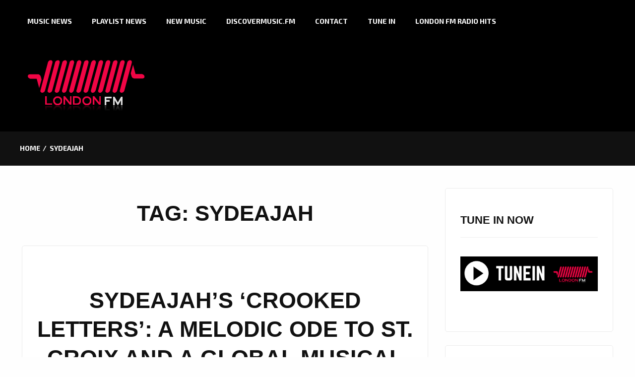

--- FILE ---
content_type: text/javascript
request_url: https://londonfm.digital/wp-content/themes/aeonaccess/js/skip-link-focus-fix.js?ver=20151215
body_size: 834
content:
/**
 * File aeonaccess.
 * @package   AeonAccess
 * @author    AeonWP <info@aeonwp.com>
 * @copyright Copyright (c) 2020, AeonWP
 * @link      https://aeonwp.com/aeonaccess
 * @license   http://www.gnu.org/licenses/gpl-2.0.html
 *
 * File skip-link-focus-fix.js.
 *
 * Helps with accessibility for keyboard only users.
 *
 * Learn more: https://git.io/vWdr2
 */
( function() {
	var isIe = /(trident|msie)/i.test( navigator.userAgent );

	if ( isIe && document.getElementById && window.addEventListener ) {
		window.addEventListener( 'hashchange', function() {
			var id = location.hash.substring( 1 ),
				element;

			if ( ! ( /^[A-z0-9_-]+$/.test( id ) ) ) {
				return;
			}

			element = document.getElementById( id );

			if ( element ) {
				if ( ! ( /^(?:a|select|input|button|textarea)$/i.test( element.tagName ) ) ) {
					element.tabIndex = -1;
				}

				element.focus();
			}
		}, false );
	}
} )();
